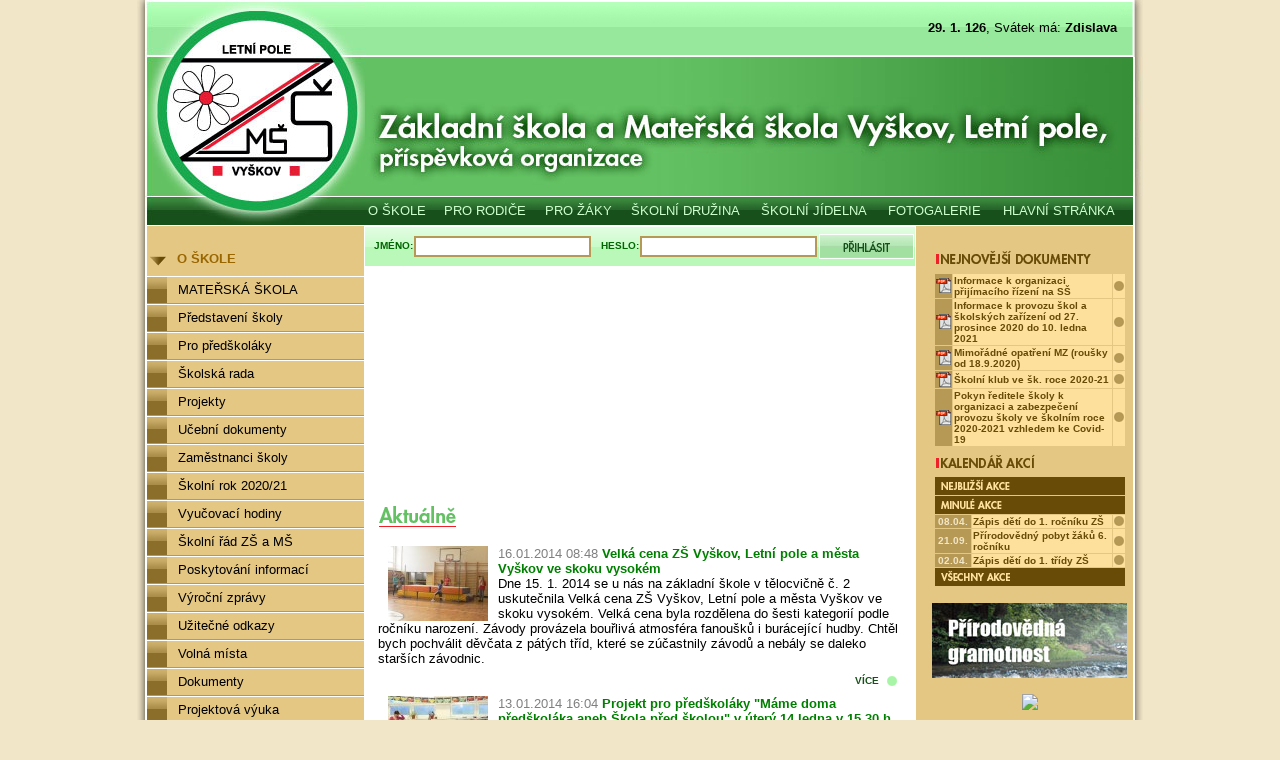

--- FILE ---
content_type: text/html
request_url: http://oldwww.zsletnipole.cz/index.php?str=186
body_size: 10194
content:
<html>

<head>
<meta http-equiv="Content-Type" content="text/html; charset=windows-1250">
<meta name="GENERATOR" content="Microsoft FrontPage 4.0">
<meta name="ProgId" content="FrontPage.Editor.Document">
<title>Základní škola Vyškov, Letní pole</title><style type="text/css">
.{ font-family: arial;}
a {text-decoration: none;  color:#17501A;  }
a:hover {text-decoration:underline; color:#37853B; }
</style>
<link rel="stylesheet" href="css/lightbox.css" type="text/css" media="screen" />
<script type="text/javascript" src="js/prototype.js"></script>
<script type="text/javascript" src="js/scriptaculous.js?load=effects"></script>
<script type="text/javascript" src="js/lightbox.js"></script>
</head>

<body bgcolor="#F2E6C8" topmargin="0" leftmargin="0" link="#006600" vlink="#006600" alink="#FF0000">
<div align="center">
  <center>
  <table border="0" width="1006" cellspacing="0" cellpadding="0" background="images/background.gif" bgcolor="#FFFFFF">
    <tr>
      <td width="100%">
        <table border="0" width="100%" cellspacing="0" cellpadding="0">
          <tr>
            <td rowspan="3"><img border="0" src="images/logo.jpg" width="228" height="226"></td>
            <td background="images/backr_top.gif" bgcolor="#99FF99" align="right"><font size="2" face="Arial">
<script language="JavaScript">
var now = new Date();
var yr = now.getYear();
var mName = now.getMonth() + 1;
var dName = now.getDay() + 1.;
var dayNr = ((now.getDate()<10) ? "" : "")+ now.getDate();
// String pro zobrazeni data
var todaysDate =(dayNr + ". " + mName + ". " + yr);
// Vypsani data na stranku
document.open();
document.write("<b>"+todaysDate+"</b>, Svátek má: <b>");


today = new Date();
den=today.getDate();
mesic=(today.getMonth()+1);
if (mesic==1) {
if (den==01) document.write("Nový rok");
if (den==02) document.write("Karina");
if (den==03) document.write("Radmila");
if (den==04) document.write("Diana");
if (den==05) document.write("Dalimil");
if (den==06) document.write("Tři králové");
if (den==07) document.write("Vilma");
if (den==08) document.write("Čestmír");
if (den==09) document.write("Vladan");
if (den==10) document.write("Břetislav");
if (den==11) document.write("Bohdana");
if (den==12) document.write("Pravoslav");
if (den==13) document.write("Edita");
if (den==14) document.write("Radovan");
if (den==15) document.write("Alice");
if (den==16) document.write("Ctirad");
if (den==17) document.write("Drahoslav");
if (den==18) document.write("Vladislav");
if (den==19) document.write("Doubravka");
if (den==20) document.write("Ilona");
if (den==21) document.write("Běla");
if (den==22) document.write("Slavomír");
if (den==23) document.write("Zdeněk");
if (den==24) document.write("Milena");
if (den==25) document.write("Miloš");
if (den==26) document.write("Zora");
if (den==27) document.write("Ingrid");
if (den==28) document.write("Otýlie");
if (den==29) document.write("Zdislava");
if (den==30) document.write("Robin");
if (den==31) document.write("Marika");
}
if (mesic==2) {
if (den==01) document.write("Hynek");
if (den==02) document.write("Nela");
if (den==03) document.write("Blažej");
if (den==04) document.write("Jarmila");
if (den==05) document.write("Dobromila");
if (den==06) document.write("Vanda");
if (den==07) document.write("Veronika");
if (den==08) document.write("Milada");
if (den==09) document.write("Apolena");
if (den==10) document.write("Mojmír");
if (den==11) document.write("Božena");
if (den==12) document.write("Slavěna");
if (den==13) document.write("Věnceslav");
if (den==14) document.write("Valentýn");
if (den==15) document.write("Jiřina");
if (den==16) document.write("Ljuba");
if (den==17) document.write("Miloslava");
if (den==18) document.write("Gizela");
if (den==19) document.write("Patrik");
if (den==20) document.write("Oldřich");
if (den==21) document.write("Lenka");
if (den==22) document.write("Petr");
if (den==23) document.write("Svatopluk");
if (den==24) document.write("Matěj");
if (den==25) document.write("Liliana");
if (den==26) document.write("Dorota");
if (den==27) document.write("Alexandr");
if (den==28) document.write("Lumír");
if (den==29) document.write("");
}
if (mesic==3) {
if (den==01) document.write("Bedřich");
if (den==02) document.write("Anežka");
if (den==03) document.write("Kamil");
if (den==04) document.write("Stela");
if (den==05) document.write("Kazimir");
if (den==06) document.write("Miroslav");
if (den==07) document.write("Tomáš");
if (den==08) document.write("Gabriela");
if (den==09) document.write("Františka");
if (den==10) document.write("Viktorie");
if (den==11) document.write("Anděla");
if (den==12) document.write("Řehoř");
if (den==13) document.write("Růžena");
if (den==14) document.write("Růt a matylda");
if (den==15) document.write("Ida");
if (den==16) document.write("Elena a herbert");
if (den==17) document.write("Vlastimil");
if (den==18) document.write("Eduard");
if (den==19) document.write("Josef");
if (den==20) document.write("Světlana");
if (den==21) document.write("Radek");
if (den==22) document.write("Leona");
if (den==23) document.write("Ivona");
if (den==24) document.write("Gabriel");
if (den==25) document.write("Marian");
if (den==26) document.write("Emanuel");
if (den==27) document.write("Dita");
if (den==28) document.write("Soňa");
if (den==29) document.write("Taťána");
if (den==30) document.write("Arnošt");
if (den==31) document.write("Kvido");
}
if (mesic==4) {
if (den==01) document.write("Hugo");
if (den==02) document.write("Erika");
if (den==03) document.write("Richard");
if (den==04) document.write("Ivana");
if (den==05) document.write("Miroslava");
if (den==06) document.write("Vendula");
if (den==07) document.write("Heřman a Hermína");
if (den==08) document.write("Ema");
if (den==09) document.write("Dušan");
if (den==10) document.write("Darja");
if (den==11) document.write("Izabela");
if (den==12) document.write("Julius");
if (den==13) document.write("Aleš");
if (den==14) document.write("Vincenc");
if (den==15) document.write("Anastázie");
if (den==16) document.write("Irena");
if (den==17) document.write("Rudolf");
if (den==18) document.write("Valérie");
if (den==19) document.write("Rostislav");
if (den==20) document.write("Marcela");
if (den==21) document.write("Alexandra");
if (den==22) document.write("Evženie");
if (den==23) document.write("Vojtěch");
if (den==24) document.write("Jiří");
if (den==25) document.write("Marek");
if (den==26) document.write("Oto");
if (den==27) document.write("Jaroslav");
if (den==28) document.write("Vlastislav");
if (den==29) document.write("Robert");
if (den==30) document.write("Blahoslav");
}
if (mesic==5) {
if (den==01) document.write(" ");
if (den==02) document.write("Zikmund");
if (den==03) document.write("Alexej");
if (den==04) document.write("Květoslav");
if (den==05) document.write("Klaudie");
if (den==06) document.write("Radoslav");
if (den==07) document.write("Stanislav");
if (den==08) document.write(" ");
if (den==09) document.write("Ctibor");
if (den==10) document.write("Blažena");
if (den==11) document.write("Svatava");
if (den==12) document.write("Pankrác");
if (den==13) document.write("Servác");
if (den==14) document.write("Bonifác");
if (den==15) document.write("Žofie");
if (den==16) document.write("Přemysl");
if (den==17) document.write("Aneta");
if (den==18) document.write("Nataša");
if (den==19) document.write("Ivo");
if (den==20) document.write("Zbyšek");
if (den==21) document.write("Monika");
if (den==22) document.write("Emil");
if (den==23) document.write("Vladimír");
if (den==24) document.write("Jana");
if (den==25) document.write("Viola");
if (den==26) document.write("Filip");
if (den==27) document.write("Valdemar");
if (den==28) document.write("Vilém");
if (den==29) document.write("Maxmilián");
if (den==30) document.write("Ferdinand");
if (den==31) document.write("Kamila");
}
if (mesic==6) {
if (den==01) document.write("Laura");
if (den==02) document.write("Jarmil");
if (den==03) document.write("Tamara");
if (den==04) document.write("Dalibor");
if (den==05) document.write("Dobroslav");
if (den==06) document.write("Norbert");
if (den==07) document.write("Iveta a Slavoj");
if (den==08) document.write("Medard");
if (den==09) document.write("Stanislava");
if (den==10) document.write("Gita");
if (den==11) document.write("Bruno");
if (den==12) document.write("Antonie");
if (den==13) document.write("Antonín");
if (den==14) document.write("Roland");
if (den==15) document.write("Vít");
if (den==16) document.write("Zbyněk");
if (den==17) document.write("Adolf");
if (den==18) document.write("Milan");
if (den==19) document.write("Leoš");
if (den==20) document.write("Květa");
if (den==21) document.write("Alois");
if (den==22) document.write("Pavla");
if (den==23) document.write("Zdeňka");
if (den==24) document.write("Jan");
if (den==25) document.write("Ivan");
if (den==26) document.write("Adriana");
if (den==27) document.write("Ladislav");
if (den==28) document.write("Lubomír");
if (den==29) document.write("Petr a Pavel");
if (den==30) document.write("Šárka");
}
if (mesic==7) {
if (den==01) document.write("Jaroslava");
if (den==02) document.write("Patricie");
if (den==03) document.write("Radomír");
if (den==04) document.write("Prokop");
if (den==05) document.write(" ");
if (den==06) document.write(" ");
if (den==07) document.write("Bohuslava");
if (den==08) document.write("Nora");
if (den==09) document.write("Drahoslava");
if (den==10) document.write("Libuše a Amálie");
if (den==11) document.write("Olga");
if (den==12) document.write("Bořek");
if (den==13) document.write("Markéta");
if (den==14) document.write("Karolína");
if (den==15) document.write("Jindřich");
if (den==16) document.write("Luboš");
if (den==17) document.write("Martina");
if (den==18) document.write("Drahomíra");
if (den==19) document.write("Čeněk");
if (den==20) document.write("Ilja");
if (den==21) document.write("Vítězslav");
if (den==22) document.write("Magdaléna");
if (den==23) document.write("Libor");
if (den==24) document.write("Kristýna");
if (den==25) document.write("Jakub");
if (den==26) document.write("Anna");
if (den==27) document.write("Věroslav");
if (den==28) document.write("Viktor");
if (den==29) document.write("Marta");
if (den==30) document.write("Bořivoj");
if (den==31) document.write("Ignác");
}
if (mesic==8) {
if (den==01) document.write("Oskar");
if (den==02) document.write("Gustav");
if (den==03) document.write("Miluše");
if (den==04) document.write("Dominik");
if (den==05) document.write("Kristian");
if (den==06) document.write("Oldřiška");
if (den==07) document.write("Lada");
if (den==08) document.write("Soběslav");
if (den==09) document.write("Roman");
if (den==10) document.write("Vavřinec");
if (den==11) document.write("Zuzana");
if (den==12) document.write("Klára");
if (den==13) document.write("Alena");
if (den==14) document.write("Alan");
if (den==15) document.write("Hana");
if (den==16) document.write("Jáchym");
if (den==17) document.write("Petra");
if (den==18) document.write("Helena");
if (den==19) document.write("Ludvík");
if (den==20) document.write("Bernard");
if (den==21) document.write("Johana");
if (den==22) document.write("Bohuslav");
if (den==23) document.write("Sandra");
if (den==24) document.write("Bartoloměj");
if (den==25) document.write("Radim");
if (den==26) document.write("Luděk");
if (den==27) document.write("Otakar");
if (den==28) document.write("Augustýn");
if (den==29) document.write("Evelína");
if (den==30) document.write("Vladěna");
if (den==31) document.write("Pavlína");
}
if (mesic==9) {
if (den==01) document.write("Linda a Samuel");
if (den==02) document.write("Adéla");
if (den==03) document.write("Bronislav");
if (den==04) document.write("Jindřiška");
if (den==05) document.write("Boris");
if (den==06) document.write("Boleslav");
if (den==07) document.write("Regína");
if (den==08) document.write("Mariana");
if (den==09) document.write("Daniela");
if (den==10) document.write("Irma");
if (den==11) document.write("Denisa");
if (den==12) document.write("Marie");
if (den==13) document.write("Lubor");
if (den==14) document.write("Radka");
if (den==15) document.write("Jolana");
if (den==16) document.write("Ludmila");
if (den==17) document.write("Naděžda");
if (den==18) document.write("Kryštof");
if (den==19) document.write("Zita");
if (den==20) document.write("Oleg");
if (den==21) document.write("Matouš");
if (den==22) document.write("Darina");
if (den==23) document.write("Berta");
if (den==24) document.write("Jaromír");
if (den==25) document.write("Zlata");
if (den==26) document.write("Andrea");
if (den==27) document.write("Jonáš");
if (den==28) document.write("Václav");
if (den==29) document.write("Michal");
if (den==30) document.write("Jeroným");

}
if (mesic==10) {
if (den==01) document.write("Igor");
if (den==02) document.write("Olivie a Oliver");
if (den==03) document.write("Bohumil");
if (den==04) document.write("František");
if (den==05) document.write("Eliška");
if (den==06) document.write("Hanuš");
if (den==07) document.write("Justýna");
if (den==08) document.write("Věra");
if (den==09) document.write("Štefan a Sára");
if (den==10) document.write("Marina");
if (den==11) document.write("Andrej");
if (den==12) document.write("Marcel");
if (den==13) document.write("Renáta");
if (den==14) document.write("Agáta");
if (den==15) document.write("Tereza");
if (den==16) document.write("Havel");
if (den==17) document.write("Hedvika");
if (den==18) document.write("Lukáš");
if (den==19) document.write("Michaela");
if (den==20) document.write("Vendelín");
if (den==21) document.write("Brigita");
if (den==22) document.write("Sabina");
if (den==23) document.write("Teodor");
if (den==24) document.write("Nina");
if (den==25) document.write("Beáta");
if (den==26) document.write("Erik");
if (den==27) document.write("Šarlota a Zoe");
if (den==28) document.write(" ");
if (den==29) document.write("Silvie");
if (den==30) document.write("Tadeáš");
if (den==31) document.write("Štěpánka");
}
if (mesic==11) {
if (den==01) document.write("Felix");
if (den==02) document.write(" ");
if (den==03) document.write("Hubert");
if (den==04) document.write("Karel");
if (den==05) document.write("Miriam");
if (den==06) document.write("Liběna");
if (den==07) document.write("Saskie");
if (den==08) document.write("Bohumír");
if (den==09) document.write("Bohdan");
if (den==10) document.write("Evžen");
if (den==11) document.write("Martin");
if (den==12) document.write("Benedikt");
if (den==13) document.write("Tibor");
if (den==14) document.write("Sáva");
if (den==15) document.write("Leopold");
if (den==16) document.write("Otmar");
if (den==17) document.write("Mahulena");
if (den==18) document.write("Romana");
if (den==19) document.write("Alžběta");
if (den==20) document.write("Nikola");
if (den==21) document.write("Albert");
if (den==22) document.write("Cecílie");
if (den==23) document.write("Klement");
if (den==24) document.write("Emílie");
if (den==25) document.write("Kateřina");
if (den==26) document.write("Artur");
if (den==27) document.write("Xenie");
if (den==28) document.write("René");
if (den==29) document.write("Zina");
if (den==30) document.write("Ondřej");
}
if (mesic==12) {
if (den==01) document.write("Iva");
if (den==02) document.write("Blanka");
if (den==03) document.write("Svatoslav");
if (den==04) document.write("Barbora");
if (den==05) document.write("Jitka");
if (den==06) document.write("Mikuláš");
if (den==07) document.write("Ambrož a Benjamín");
if (den==08) document.write("Květoslava");
if (den==09) document.write("Vratislav");
if (den==10) document.write("Julie");
if (den==11) document.write("Dana");
if (den==12) document.write("Simona");
if (den==13) document.write("Lucie");
if (den==14) document.write("Lýdie");
if (den==15) document.write("Radana a Radan");
if (den==16) document.write("Albína");
if (den==17) document.write("Daniel");
if (den==18) document.write("Miloslav");
if (den==19) document.write("Ester");
if (den==20) document.write("Dagmar");
if (den==21) document.write("Natálie");
if (den==22) document.write("Šimon");
if (den==23) document.write("Vlasta");
if (den==24) document.write("Adam a Eva");
if (den==25) document.write(" ");
if (den==26) document.write("Štěpán");
if (den==27) document.write("Žaneta");
if (den==28) document.write("Bohumila");
if (den==29) document.write("Judita");
if (den==30) document.write("David");
if (den==31) document.write("Silvestr");
}
document.write("</b>");
</script>

</font><img border="0" src="images/top_zbytek.gif" align="absmiddle" width="22" height="57"></td>
          </tr>
          <tr>
            <td><img border="0" src="images/topbanner.jpg" width="778" height="139"></td>
          </tr>
          <tr>
            <td bgcolor="#006600" background="images/backgr_menu.gif">
              <table border="0" width="100%" cellspacing="0" cellpadding="0">
                <tr>
		    
				  <td align="center"><a  target="_self" href="index.php?it_page=1&hl=1"><font face="Arial" size="2" color="#CCFFCC">O ŠKOLE</font></a><img border="0" src="images/backgr_menu.gif" align="absmiddle" width="11" height="30"></td>
		    
				  <td align="center"><a  target="_self" href="index.php?it_page=2&hl=2"><font face="Arial" size="2" color="#CCFFCC">PRO RODIČE</font></a><img border="0" src="images/backgr_menu.gif" align="absmiddle" width="11" height="30"></td>
		    
				  <td align="center"><a  target="_self" href="index.php?it_page=3&hl=3"><font face="Arial" size="2" color="#CCFFCC">PRO ŽÁKY</font></a><img border="0" src="images/backgr_menu.gif" align="absmiddle" width="11" height="30"></td>
		    
				  <td align="center"><a  target="_self" href="index.php?it_page=4&hl=4"><font face="Arial" size="2" color="#CCFFCC">ŠKOLNÍ DRUŽINA</font></a><img border="0" src="images/backgr_menu.gif" align="absmiddle" width="11" height="30"></td>
		    
				  <td align="center"><a  target="_self" href="index.php?it_page=5&hl=5"><font face="Arial" size="2" color="#CCFFCC">ŠKOLNÍ JÍDELNA</font></a><img border="0" src="images/backgr_menu.gif" align="absmiddle" width="11" height="30"></td>
		    
				  <td align="center"><a  target="_self" href="?fotogalerie=0"><font face="Arial" size="2" color="#CCFFCC">FOTOGALERIE</font></a><img border="0" src="images/backgr_menu.gif" align="absmiddle" width="11" height="30"></td>
		    
				  <td align="center"><a  target="_self" href="http://www.zsletnipole.cz/"><font face="Arial" size="2" color="#CCFFCC">HLAVNÍ STRÁNKA</font></a><img border="0" src="images/backgr_menu.gif" align="absmiddle" width="11" height="30"></td>
		                  <td align="right"><img border="0" src="images/menu_zbytek.gif" width="10" height="30"></td>
                </tr>
              </table>
            </td>
          </tr>
        </table>
        <table border="0" width="100%" cellspacing="0" cellpadding="0">
          <tr>
            <td width="227" valign="top"><br>
              <font face="Arial" size="2"><img border="0" src="images/menu_sipka.gif" align="absmiddle" vspace="5" width="40" height="22"><b><font color="#996600">O ŠKOLE</font></b></font>
			  			   <table border="0" width="100%" cellspacing="0" cellpadding="0">
			   		 
        		        <tr>
         		         <td width="100%" background="images/menu_backgr.gif"><img border="0" src="images/menu_ctverec.gif" align="absmiddle" width="41" height="28"><font face="Arial" size="2"><a target="_self" href="index.php?it_page=42&hl=1"><font color="#000000">MATEŘSKÁ ŠKOLA</font></a></font></td>
    		            </tr>
					 
        		        <tr>
         		         <td width="100%" background="images/menu_backgr.gif"><img border="0" src="images/menu_ctverec.gif" align="absmiddle" width="41" height="28"><font face="Arial" size="2"><a target="_self" href="index.php?it_page=8&hl=1"><font color="#000000">Představení školy</font></a></font></td>
    		            </tr>
					 
        		        <tr>
         		         <td width="100%" background="images/menu_backgr.gif"><img border="0" src="images/menu_ctverec.gif" align="absmiddle" width="41" height="28"><font face="Arial" size="2"><a target="_self" href="index.php?it_page=37&hl=1"><font color="#000000">Pro předškoláky</font></a></font></td>
    		            </tr>
					 
        		        <tr>
         		         <td width="100%" background="images/menu_backgr.gif"><img border="0" src="images/menu_ctverec.gif" align="absmiddle" width="41" height="28"><font face="Arial" size="2"><a target="_self" href="index.php?it_page=9&hl=1"><font color="#000000">Školská rada</font></a></font></td>
    		            </tr>
					 
        		        <tr>
         		         <td width="100%" background="images/menu_backgr.gif"><img border="0" src="images/menu_ctverec.gif" align="absmiddle" width="41" height="28"><font face="Arial" size="2"><a target="_self" href="index.php?it_page=10&hl=1"><font color="#000000">Projekty</font></a></font></td>
    		            </tr>
					 
        		        <tr>
         		         <td width="100%" background="images/menu_backgr.gif"><img border="0" src="images/menu_ctverec.gif" align="absmiddle" width="41" height="28"><font face="Arial" size="2"><a target="_self" href="index.php?it_page=11&hl=1"><font color="#000000">Učební dokumenty</font></a></font></td>
    		            </tr>
					 
        		        <tr>
         		         <td width="100%" background="images/menu_backgr.gif"><img border="0" src="images/menu_ctverec.gif" align="absmiddle" width="41" height="28"><font face="Arial" size="2"><a target="_self" href="index.php?it_page=12&hl=1"><font color="#000000">Zaměstnanci školy</font></a></font></td>
    		            </tr>
					 
        		        <tr>
         		         <td width="100%" background="images/menu_backgr.gif"><img border="0" src="images/menu_ctverec.gif" align="absmiddle" width="41" height="28"><font face="Arial" size="2"><a target="_self" href="index.php?it_page=13&hl=1"><font color="#000000">Školní rok 2020/21</font></a></font></td>
    		            </tr>
					 
        		        <tr>
         		         <td width="100%" background="images/menu_backgr.gif"><img border="0" src="images/menu_ctverec.gif" align="absmiddle" width="41" height="28"><font face="Arial" size="2"><a target="_self" href="index.php?it_page=14&hl=1"><font color="#000000">Vyučovací hodiny</font></a></font></td>
    		            </tr>
					 
        		        <tr>
         		         <td width="100%" background="images/menu_backgr.gif"><img border="0" src="images/menu_ctverec.gif" align="absmiddle" width="41" height="28"><font face="Arial" size="2"><a target="_blank" href="index.php?it_page=16&hl=1"><font color="#000000">Školní řád ZŠ a MŠ</font></a></font></td>
    		            </tr>
					 
        		        <tr>
         		         <td width="100%" background="images/menu_backgr.gif"><img border="0" src="images/menu_ctverec.gif" align="absmiddle" width="41" height="28"><font face="Arial" size="2"><a target="_self" href="http://www.zsletnipole.cz/download/1255789621.pdf"><font color="#000000">Poskytování informací</font></a></font></td>
    		            </tr>
					 
        		        <tr>
         		         <td width="100%" background="images/menu_backgr.gif"><img border="0" src="images/menu_ctverec.gif" align="absmiddle" width="41" height="28"><font face="Arial" size="2"><a target="_self" href="index.php?it_page=18&hl=1"><font color="#000000">Výroční zprávy</font></a></font></td>
    		            </tr>
					 
        		        <tr>
         		         <td width="100%" background="images/menu_backgr.gif"><img border="0" src="images/menu_ctverec.gif" align="absmiddle" width="41" height="28"><font face="Arial" size="2"><a target="_self" href="index.php?it_page=19&hl=1"><font color="#000000">Užitečné odkazy</font></a></font></td>
    		            </tr>
					 
        		        <tr>
         		         <td width="100%" background="images/menu_backgr.gif"><img border="0" src="images/menu_ctverec.gif" align="absmiddle" width="41" height="28"><font face="Arial" size="2"><a target="_self" href="index.php?it_page=20&hl=1"><font color="#000000">Volná místa</font></a></font></td>
    		            </tr>
					 
        		        <tr>
         		         <td width="100%" background="images/menu_backgr.gif"><img border="0" src="images/menu_ctverec.gif" align="absmiddle" width="41" height="28"><font face="Arial" size="2"><a target="_self" href="?all-dokument=1"><font color="#000000">Dokumenty</font></a></font></td>
    		            </tr>
					 
        		        <tr>
         		         <td width="100%" background="images/menu_backgr.gif"><img border="0" src="images/menu_ctverec.gif" align="absmiddle" width="41" height="28"><font face="Arial" size="2"><a target="_self" href="index.php?it_page=31&hl=1"><font color="#000000">Projektová výuka</font></a></font></td>
    		            </tr>
					 
        		        <tr>
         		         <td width="100%" background="images/menu_backgr.gif"><img border="0" src="images/menu_ctverec.gif" align="absmiddle" width="41" height="28"><font face="Arial" size="2"><a target="_self" href="index.php?it_page=33&hl=1"><font color="#000000">Úspěchy žáků</font></a></font></td>
    		            </tr>
					 
        		        <tr>
         		         <td width="100%" background="images/menu_backgr.gif"><img border="0" src="images/menu_ctverec.gif" align="absmiddle" width="41" height="28"><font face="Arial" size="2"><a target="_blank" href="http://www.zsletnipole.cz/prirodovedna-gramotnost/"><font color="#000000">Přírodovědná gramotnost</font></a></font></td>
    		            </tr>
					 
        		        <tr>
         		         <td width="100%" background="images/menu_backgr.gif"><img border="0" src="images/menu_ctverec.gif" align="absmiddle" width="41" height="28"><font face="Arial" size="2"><a target="_self" href="index.php?it_page=39&hl=1"><font color="#000000">EU peníze školám</font></a></font></td>
    		            </tr>
					 
        		        <tr>
         		         <td width="100%" background="images/menu_backgr.gif"><img border="0" src="images/menu_ctverec.gif" align="absmiddle" width="41" height="28"><font face="Arial" size="2"><a target="_self" href="index.php?it_page=45&hl=1"><font color="#000000">Rozšíření kapacit MŠ – ZŠ a MŠ Vyškov, Letní pole</font></a></font></td>
    		            </tr>
					 
        		        <tr>
         		         <td width="100%" background="images/menu_backgr.gif"><img border="0" src="images/menu_ctverec.gif" align="absmiddle" width="41" height="28"><font face="Arial" size="2"><a target="_self" href="index.php?it_page=29&hl=1"><font color="#000000">Kontakty, konzultační hodiny</font></a></font></td>
    		            </tr>
					 
        		        <tr>
         		         <td width="100%" background="images/menu_backgr.gif"><img border="0" src="images/menu_ctverec.gif" align="absmiddle" width="41" height="28"><font face="Arial" size="2"><a target="_self" href="index.php?it_page=43&hl=1"><font color="#000000">Elektronická žákovská knížka</font></a></font></td>
    		            </tr>
					 
        		        <tr>
         		         <td width="100%" background="images/menu_backgr.gif"><img border="0" src="images/menu_ctverec.gif" align="absmiddle" width="41" height="28"><font face="Arial" size="2"><a target="_self" href="index.php?it_page=44&hl=1"><font color="#000000">GDPR</font></a></font></td>
    		            </tr>
					              </table>
			                <p>&nbsp;</p>
              
              <center>
              <div style="width:130px;height:130px;" id="overena-firma"><a href="http://www.ekatalog.cz/firma/146779-zakladni-skola-a-materska-skola-vyskov-letni-pole-prispevkova-organizace/" target="_blank" style="height:90px;display:block;" title="Základní škola a Mateřská škola Vyškov, Letní pole, příspěvková organizace - ekatalog.cz"><img src="http://files.netorg.cz/stamp/npi/np130-blue-p1.png" alt="Základní škola a Mateřská škola Vyškov, Letní pole, příspěvková organizace - ekatalog.cz" style="margin:0;padding:0;border:0;"></a><a href="http://www.ekatalog.cz/katalog/vzdelavani-skoly/zakladni-skoly/" target="_blank" style="height:40px;display:block;" title="Základní školy - ekatalog.cz"><img src="http://files.netorg.cz/stamp/npi/np130-blue-p2.png" alt="Základní školy - ekatalog.cz" style="margin:0;padding:0;border:0;"></a></div>
              </center>
              
              </td>
            <td width="552" valign="top">
              <div align="center">
                <center>
					  
        <form action="" method="post" name="form" id="form" style="margin: 0px;">
                <table border="0" width="550" cellspacing="0" cellpadding="0" background="images/backgr_login.gif" bgcolor="#CCFFCC">
                  <tr>
                    <td align="center"><b><font face="Arial" size="1" color="#996600"><img border="0" src="images/backgr_login.gif" align="absmiddle" width="9" height="41"></font><font face="Arial" size="1" color="#006600">JMÉNO:</font></b></td>
                    <td align="center"><font face="Arial" size="1"><b><input type="text" name="prih_jmeno" size="20" style="border-style: solid; border-color: #B69955"></b></font></td>
                    <td align="center"><b><font face="Arial" size="1" color="#996600"><img border="0" src="images/backgr_login.gif" align="absmiddle" width="9" height="41"></font><font face="Arial" size="1" color="#006600">HESLO:</font></b></td>
                    <td align="center"><font face="Arial" size="1"><b><input type="Password" name="heslo" size="20" style="border-style: solid; border-color: #B69955"></b></font></td>
                    <td align="center"><img border="0"  style="cursor:hand;" onClick="document.form.submit();" src="images/prihlasit.gif" width="95" height="25"></td>
                  </tr>
                </table>
		<input type="Hidden" name="odeslano" value="true">
		</form>
		                </center>
              </div>              <div align="center">
                <center>
                <table border="0" width="550" cellspacing="0" cellpadding="0">
                  <tr>
                    <td width="100%">
<OBJECT classid="clsid:D27CDB6E-AE6D-11cf-96B8-444553540000"
 codebase="http://download.macromedia.com/pub/shockwave/cabs/flash/swflash.cab#version=6,0,0,0"
 WIDTH="550" HEIGHT="220" id="flash" ALIGN="">
 <PARAM NAME=movie VALUE="flash2015/flash.swf"> <PARAM NAME=quality VALUE=high> <PARAM NAME=bgcolor VALUE=#FFFFFF> <EMBED src="flash2015/flash.swf" quality=high bgcolor=#FFFFFF  WIDTH="550" HEIGHT="220" NAME="flash" ALIGN=""
 TYPE="application/x-shockwave-flash" PLUGINSPAGE="http://www.macromedia.com/go/getflashplayer"></EMBED>
</OBJECT>
</td>
                  </tr>
                </table>
                </center>
              </div>
			  
              <div align="center">
                <center>
            <table border="0" width="95%" cellspacing="0" cellpadding="0">
            <tr>
            <td width="100%"><br><img border="0" src="images/aktualne.gif" width="79" height="23"><br><br>
             <table border="0" width="100%" cellspacing="0" cellpadding="0">
 
				<tr>
                  <td width="100%"><font face="Arial" size="2"><font color="#C0C0C0"><a href="#" onclick="foto=window.open('foto.php?img=galerie/novinky/max_1389858537.jpg','foto','toolbar=no,location=no,status=no,scrollbars=no,resizable=no,width=100,height=100,left=300,top=200');foto.focus();"><img align="left"  hspace="10" alt="" title=""  align="left" src="galerie/novinky/min_1389858537.jpg" border="0" class="obrazek"></a></font><font color="#808080">16.01.2014 08:48</font><font color="#003366"><b>
                    <a href="index.php?novinka=637"><font color="#008000">Velká cena ZŠ Vyškov, Letní pole a města Vyškov ve skoku vysokém</font></a><br>
                    </b></font>Dne 15. 1. 2014 se u nás na základní škole v tělocvičně č. 2 uskutečnila Velká cena ZŠ Vyškov, Letní pole a města Vyškov ve skoku vysokém. Velká cena byla rozdělena do šesti kategorií podle ročníku narození. Závody provázela bouřlivá atmosféra fanoušků i burácející hudby. Chtěl bych pochválit děvčata z pátých tříd, které se zúčastnily závodů a nebály se daleko starších závodnic. </font></td>
                </tr>
                <tr>
                  <td width="100%" align="right"><b><font face="Arial" size="1"><font color="#006600">
				  <a href="index.php?novinka=637">VÍCE</a>				  </font>
				  <img border="0" src="images/aktual_grey.gif" hspace="5" vspace="10" align="absmiddle" width="10" height="10"></font></b></td>
                </tr>
				 
				<tr>
                  <td width="100%"><font face="Arial" size="2"><font color="#C0C0C0"><a href="#" onclick="foto=window.open('foto.php?img=galerie/novinky/max_1389625502.jpg','foto','toolbar=no,location=no,status=no,scrollbars=no,resizable=no,width=100,height=100,left=300,top=200');foto.focus();"><img align="left"  hspace="10" alt="" title=""  align="left" src="galerie/novinky/min_1389625502.jpg" border="0" class="obrazek"></a></font><font color="#808080">13.01.2014 16:04</font><font color="#003366"><b>
                    <font color="#008000">Projekt pro předškoláky "Máme doma předškoláka aneb Škola před školou" v úterý 14.ledna v 15.30 h pokračuje.</font><br>
                    </b></font>Tématem 4. schůzky jsou Matematické představy. Zábavnou hodinou provedou předškoláky Mgr. Petra Grycová a Mgr. Kateřina Kotasová. Těšíme se na Vás.  </font></td>
                </tr>
                <tr>
                  <td width="100%" align="right"><b><font face="Arial" size="1"><font color="#006600">
				  				  </font>
				  <img border="0" src="images/aktual_grey.gif" hspace="5" vspace="10" align="absmiddle" width="10" height="10"></font></b></td>
                </tr>
				 
				<tr>
                  <td width="100%"><font face="Arial" size="2"><font color="#C0C0C0"></font><font color="#808080">06.01.2014 11:36</font><font color="#003366"><b>
                    <a href="index.php?novinka=633"><font color="#008000">Pozvánka na informativní schůzku rodičů budoucích šesťáků</font></a><br>
                    </b></font>Tradiční setkání rodičů žáků 5. ročníku s vedením školy, a pedagogy 2. st. se letos uskuteční ve čtvrtek 9. 1. 2014 od 16. 30 hod. v učebně matematiky.</font></td>
                </tr>
                <tr>
                  <td width="100%" align="right"><b><font face="Arial" size="1"><font color="#006600">
				  <a href="index.php?novinka=633">VÍCE</a>				  </font>
				  <img border="0" src="images/aktual_grey.gif" hspace="5" vspace="10" align="absmiddle" width="10" height="10"></font></b></td>
                </tr>
				 
				<tr>
                  <td width="100%"><font face="Arial" size="2"><font color="#C0C0C0"><a href="#" onclick="foto=window.open('foto.php?img=galerie/novinky/max_1389079439.jpg','foto','toolbar=no,location=no,status=no,scrollbars=no,resizable=no,width=100,height=100,left=300,top=200');foto.focus();"><img align="left"  hspace="10" alt="" title=""  align="left" src="galerie/novinky/min_1389079439.jpg" border="0" class="obrazek"></a></font><font color="#808080">06.01.2014 11:30</font><font color="#003366"><b>
                    <a href="index.php?novinka=634"><font color="#008000">I přes zimu se závodí</font></a><br>
                    </b></font>Malý výčet závodů, které absolvovali žáci naší školy během Vánoc:  Vánoční laťka Hády- oblíbený závod ve skoku vysokém, Novoroční skoky- skok vysoký, skok daleký, Kuřimský kros- běžecký závod. A jaké byly výsledky?
</font></td>
                </tr>
                <tr>
                  <td width="100%" align="right"><b><font face="Arial" size="1"><font color="#006600">
				  <a href="index.php?novinka=634">VÍCE</a>				  </font>
				  <img border="0" src="images/aktual_grey.gif" hspace="5" vspace="10" align="absmiddle" width="10" height="10"></font></b></td>
                </tr>
				 
				<tr>
                  <td width="100%"><font face="Arial" size="2"><font color="#C0C0C0"><a href="#" onclick="foto=window.open('foto.php?img=galerie/novinky/max_1387546581.jpg','foto','toolbar=no,location=no,status=no,scrollbars=no,resizable=no,width=100,height=100,left=300,top=200');foto.focus();"><img align="left"  hspace="10" alt="" title=""  align="left" src="galerie/novinky/min_1387546581.jpg" border="0" class="obrazek"></a></font><font color="#808080">20.12.2013 14:21</font><font color="#003366"><b>
                    <font color="#008000">PF 2014</font><br>
                    </b></font>Přejeme všem žákům, jejich rodičům, zaměstnancům i partnerům školy příjemné prožití Vánoc a hodně zdraví a úspěchů v novém roce.</font></td>
                </tr>
                <tr>
                  <td width="100%" align="right"><b><font face="Arial" size="1"><font color="#006600">
				  				  </font>
				  <img border="0" src="images/aktual_grey.gif" hspace="5" vspace="10" align="absmiddle" width="10" height="10"></font></b></td>
                </tr>
				<tr><td width="100%" align="right"><div align="right"><a href="index.php?str=0"><font size="2"> 1 </font></a><a href="index.php?str=1"><font size="2"> 2 </font></a><a href="index.php?str=2"><font size="2"> 3 </font></a><a href="index.php?str=3"><font size="2"> 4 </font></a><a href="index.php?str=4"><font size="2"> 5 </font></a><a href="index.php?str=5"><font size="2"> 6 </font></a><a href="index.php?str=6"><font size="2"> 7 </font></a><a href="index.php?str=7"><font size="2"> 8 </font></a><a href="index.php?str=8"><font size="2"> 9 </font></a><a href="index.php?str=9"><font size="2"> 10 </font></a><a href="index.php?str=10"><font size="2"> 11 </font></a><a href="index.php?str=11"><font size="2"> 12 </font></a><a href="index.php?str=12"><font size="2"> 13 </font></a><a href="index.php?str=13"><font size="2"> 14 </font></a><a href="index.php?str=14"><font size="2"> 15 </font></a><a href="index.php?str=15"><font size="2"> 16 </font></a><a href="index.php?str=16"><font size="2"> 17 </font></a><a href="index.php?str=17"><font size="2"> 18 </font></a><a href="index.php?str=18"><font size="2"> 19 </font></a><a href="index.php?str=19"><font size="2"> 20 </font></a><a href="index.php?str=20"><font size="2"> 21 </font></a><a href="index.php?str=21"><font size="2"> 22 </font></a><a href="index.php?str=22"><font size="2"> 23 </font></a><a href="index.php?str=23"><font size="2"> 24 </font></a><a href="index.php?str=24"><font size="2"> 25 </font></a><a href="index.php?str=25"><font size="2"> 26 </font></a><a href="index.php?str=26"><font size="2"> 27 </font></a><a href="index.php?str=27"><font size="2"> 28 </font></a><a href="index.php?str=28"><font size="2"> 29 </font></a><a href="index.php?str=29"><font size="2"> 30 </font></a><a href="index.php?str=30"><font size="2"> 31 </font></a><a href="index.php?str=31"><font size="2"> 32 </font></a><a href="index.php?str=32"><font size="2"> 33 </font></a><a href="index.php?str=33"><font size="2"> 34 </font></a><a href="index.php?str=34"><font size="2"> 35 </font></a><a href="index.php?str=35"><font size="2"> 36 </font></a><a href="index.php?str=36"><font size="2"> 37 </font></a><a href="index.php?str=37"><font size="2"> 38 </font></a><a href="index.php?str=38"><font size="2"> 39 </font></a><a href="index.php?str=39"><font size="2"> 40 </font></a><a href="index.php?str=40"><font size="2"> 41 </font></a><a href="index.php?str=41"><font size="2"> 42 </font></a><a href="index.php?str=42"><font size="2"> 43 </font></a><a href="index.php?str=43"><font size="2"> 44 </font></a><a href="index.php?str=44"><font size="2"> 45 </font></a><a href="index.php?str=45"><font size="2"> 46 </font></a><a href="index.php?str=46"><font size="2"> 47 </font></a><a href="index.php?str=47"><font size="2"> 48 </font></a><a href="index.php?str=48"><font size="2"> 49 </font></a><a href="index.php?str=49"><font size="2"> 50 </font></a><a href="index.php?str=50"><font size="2"> 51 </font></a><a href="index.php?str=51"><font size="2"> 52 </font></a><a href="index.php?str=52"><font size="2"> 53 </font></a><a href="index.php?str=53"><font size="2"> 54 </font></a><a href="index.php?str=54"><font size="2"> 55 </font></a><a href="index.php?str=55"><font size="2"> 56 </font></a><a href="index.php?str=56"><font size="2"> 57 </font></a><a href="index.php?str=57"><font size="2"> 58 </font></a><a href="index.php?str=58"><font size="2"> 59 </font></a><a href="index.php?str=59"><font size="2"> 60 </font></a><a href="index.php?str=60"><font size="2"> 61 </font></a><a href="index.php?str=61"><font size="2"> 62 </font></a><a href="index.php?str=62"><font size="2"> 63 </font></a><a href="index.php?str=63"><font size="2"> 64 </font></a><a href="index.php?str=64"><font size="2"> 65 </font></a><a href="index.php?str=65"><font size="2"> 66 </font></a><a href="index.php?str=66"><font size="2"> 67 </font></a><a href="index.php?str=67"><font size="2"> 68 </font></a><a href="index.php?str=68"><font size="2"> 69 </font></a><a href="index.php?str=69"><font size="2"> 70 </font></a><a href="index.php?str=70"><font size="2"> 71 </font></a><a href="index.php?str=71"><font size="2"> 72 </font></a><a href="index.php?str=72"><font size="2"> 73 </font></a><a href="index.php?str=73"><font size="2"> 74 </font></a><a href="index.php?str=74"><font size="2"> 75 </font></a><a href="index.php?str=75"><font size="2"> 76 </font></a><a href="index.php?str=76"><font size="2"> 77 </font></a><a href="index.php?str=77"><font size="2"> 78 </font></a><a href="index.php?str=78"><font size="2"> 79 </font></a><a href="index.php?str=79"><font size="2"> 80 </font></a><a href="index.php?str=80"><font size="2"> 81 </font></a><a href="index.php?str=81"><font size="2"> 82 </font></a><a href="index.php?str=82"><font size="2"> 83 </font></a><a href="index.php?str=83"><font size="2"> 84 </font></a><a href="index.php?str=84"><font size="2"> 85 </font></a><a href="index.php?str=85"><font size="2"> 86 </font></a><a href="index.php?str=86"><font size="2"> 87 </font></a><a href="index.php?str=87"><font size="2"> 88 </font></a><a href="index.php?str=88"><font size="2"> 89 </font></a><a href="index.php?str=89"><font size="2"> 90 </font></a><a href="index.php?str=90"><font size="2"> 91 </font></a><a href="index.php?str=91"><font size="2"> 92 </font></a><a href="index.php?str=92"><font size="2"> 93 </font></a><a href="index.php?str=93"><font size="2"> 94 </font></a><a href="index.php?str=94"><font size="2"> 95 </font></a><a href="index.php?str=95"><font size="2"> 96 </font></a><a href="index.php?str=96"><font size="2"> 97 </font></a><a href="index.php?str=97"><font size="2"> 98 </font></a><a href="index.php?str=98"><font size="2"> 99 </font></a><a href="index.php?str=99"><font size="2"> 100 </font></a><a href="index.php?str=100"><font size="2"> 101 </font></a><a href="index.php?str=101"><font size="2"> 102 </font></a><a href="index.php?str=102"><font size="2"> 103 </font></a><a href="index.php?str=103"><font size="2"> 104 </font></a><a href="index.php?str=104"><font size="2"> 105 </font></a><a href="index.php?str=105"><font size="2"> 106 </font></a><a href="index.php?str=106"><font size="2"> 107 </font></a><a href="index.php?str=107"><font size="2"> 108 </font></a><a href="index.php?str=108"><font size="2"> 109 </font></a><a href="index.php?str=109"><font size="2"> 110 </font></a><a href="index.php?str=110"><font size="2"> 111 </font></a><a href="index.php?str=111"><font size="2"> 112 </font></a><a href="index.php?str=112"><font size="2"> 113 </font></a><a href="index.php?str=113"><font size="2"> 114 </font></a><a href="index.php?str=114"><font size="2"> 115 </font></a><a href="index.php?str=115"><font size="2"> 116 </font></a><a href="index.php?str=116"><font size="2"> 117 </font></a><a href="index.php?str=117"><font size="2"> 118 </font></a><a href="index.php?str=118"><font size="2"> 119 </font></a><a href="index.php?str=119"><font size="2"> 120 </font></a><a href="index.php?str=120"><font size="2"> 121 </font></a><a href="index.php?str=121"><font size="2"> 122 </font></a><a href="index.php?str=122"><font size="2"> 123 </font></a><a href="index.php?str=123"><font size="2"> 124 </font></a><a href="index.php?str=124"><font size="2"> 125 </font></a><a href="index.php?str=125"><font size="2"> 126 </font></a><a href="index.php?str=126"><font size="2"> 127 </font></a><a href="index.php?str=127"><font size="2"> 128 </font></a><a href="index.php?str=128"><font size="2"> 129 </font></a><a href="index.php?str=129"><font size="2"> 130 </font></a><a href="index.php?str=130"><font size="2"> 131 </font></a><a href="index.php?str=131"><font size="2"> 132 </font></a><a href="index.php?str=132"><font size="2"> 133 </font></a><a href="index.php?str=133"><font size="2"> 134 </font></a><a href="index.php?str=134"><font size="2"> 135 </font></a><a href="index.php?str=135"><font size="2"> 136 </font></a><a href="index.php?str=136"><font size="2"> 137 </font></a><a href="index.php?str=137"><font size="2"> 138 </font></a><a href="index.php?str=138"><font size="2"> 139 </font></a><a href="index.php?str=139"><font size="2"> 140 </font></a><a href="index.php?str=140"><font size="2"> 141 </font></a><a href="index.php?str=141"><font size="2"> 142 </font></a><a href="index.php?str=142"><font size="2"> 143 </font></a><a href="index.php?str=143"><font size="2"> 144 </font></a><a href="index.php?str=144"><font size="2"> 145 </font></a><a href="index.php?str=145"><font size="2"> 146 </font></a><a href="index.php?str=146"><font size="2"> 147 </font></a><a href="index.php?str=147"><font size="2"> 148 </font></a><a href="index.php?str=148"><font size="2"> 149 </font></a><a href="index.php?str=149"><font size="2"> 150 </font></a><a href="index.php?str=150"><font size="2"> 151 </font></a><a href="index.php?str=151"><font size="2"> 152 </font></a><a href="index.php?str=152"><font size="2"> 153 </font></a><a href="index.php?str=153"><font size="2"> 154 </font></a><a href="index.php?str=154"><font size="2"> 155 </font></a><a href="index.php?str=155"><font size="2"> 156 </font></a><a href="index.php?str=156"><font size="2"> 157 </font></a><a href="index.php?str=157"><font size="2"> 158 </font></a><a href="index.php?str=158"><font size="2"> 159 </font></a><a href="index.php?str=159"><font size="2"> 160 </font></a><a href="index.php?str=160"><font size="2"> 161 </font></a><a href="index.php?str=161"><font size="2"> 162 </font></a><a href="index.php?str=162"><font size="2"> 163 </font></a><a href="index.php?str=163"><font size="2"> 164 </font></a><a href="index.php?str=164"><font size="2"> 165 </font></a><a href="index.php?str=165"><font size="2"> 166 </font></a><a href="index.php?str=166"><font size="2"> 167 </font></a><a href="index.php?str=167"><font size="2"> 168 </font></a><a href="index.php?str=168"><font size="2"> 169 </font></a><a href="index.php?str=169"><font size="2"> 170 </font></a><a href="index.php?str=170"><font size="2"> 171 </font></a><a href="index.php?str=171"><font size="2"> 172 </font></a><a href="index.php?str=172"><font size="2"> 173 </font></a><a href="index.php?str=173"><font size="2"> 174 </font></a><a href="index.php?str=174"><font size="2"> 175 </font></a><a href="index.php?str=175"><font size="2"> 176 </font></a><a href="index.php?str=176"><font size="2"> 177 </font></a><a href="index.php?str=177"><font size="2"> 178 </font></a><a href="index.php?str=178"><font size="2"> 179 </font></a><a href="index.php?str=179"><font size="2"> 180 </font></a><a href="index.php?str=180"><font size="2"> 181 </font></a><a href="index.php?str=181"><font size="2"> 182 </font></a><a href="index.php?str=182"><font size="2"> 183 </font></a><a href="index.php?str=183"><font size="2"> 184 </font></a><a href="index.php?str=184"><font size="2"> 185 </font></a><a href="index.php?str=185"><font size="2"> 186 </font></a><b><font size="2"> 187 </font></b><a href="index.php?str=187"><font size="2"> 188 </font></a><a href="index.php?str=188"><font size="2"> 189 </font></a><a href="index.php?str=189"><font size="2"> 190 </font></a><a href="index.php?str=190"><font size="2"> 191 </font></a><a href="index.php?str=191"><font size="2"> 192 </font></a><a href="index.php?str=192"><font size="2"> 193 </font></a><a href="index.php?str=193"><font size="2"> 194 </font></a><a href="index.php?str=194"><font size="2"> 195 </font></a><a href="index.php?str=195"><font size="2"> 196 </font></a><a href="index.php?str=196"><font size="2"> 197 </font></a><a href="index.php?str=197"><font size="2"> 198 </font></a><a href="index.php?str=198"><font size="2"> 199 </font></a><a href="index.php?str=199"><font size="2"> 200 </font></a><a href="index.php?str=200"><font size="2"> 201 </font></a><a href="index.php?str=201"><font size="2"> 202 </font></a><a href="index.php?str=202"><font size="2"> 203 </font></a><a href="index.php?str=203"><font size="2"> 204 </font></a><a href="index.php?str=204"><font size="2"> 205 </font></a><a href="index.php?str=205"><font size="2"> 206 </font></a><a href="index.php?str=206"><font size="2"> 207 </font></a><a href="index.php?str=207"><font size="2"> 208 </font></a><a href="index.php?str=208"><font size="2"> 209 </font></a><a href="index.php?str=209"><font size="2"> 210 </font></a><a href="index.php?str=210"><font size="2"> 211 </font></a><a href="index.php?str=211"><font size="2"> 212 </font></a><a href="index.php?str=212"><font size="2"> 213 </font></a><a href="index.php?str=213"><font size="2"> 214 </font></a><a href="index.php?str=214"><font size="2"> 215 </font></a><a href="index.php?str=215"><font size="2"> 216 </font></a><a href="index.php?str=216"><font size="2"> 217 </font></a><a href="index.php?str=217"><font size="2"> 218 </font></a><a href="index.php?str=218"><font size="2"> 219 </font></a><a href="index.php?str=219"><font size="2"> 220 </font></a><a href="index.php?str=220"><font size="2"> 221 </font></a><a href="index.php?str=221"><font size="2"> 222 </font></a><a href="index.php?str=222"><font size="2"> 223 </font></a><a href="index.php?str=223"><font size="2"> 224 </font></a><a href="index.php?str=224"><font size="2"> 225 </font></a><a href="index.php?str=225"><font size="2"> 226 </font></a><a href="index.php?str=226"><font size="2"> 227 </font></a><a href="index.php?str=227"><font size="2"> 228 </font></a><a href="index.php?str=228"><font size="2"> 229 </font></a><a href="index.php?str=229"><font size="2"> 230 </font></a><a href="index.php?str=230"><font size="2"> 231 </font></a><a href="index.php?str=231"><font size="2"> 232 </font></a><a href="index.php?str=232"><font size="2"> 233 </font></a><a href="index.php?str=233"><font size="2"> 234 </font></a><a href="index.php?str=234"><font size="2"> 235 </font></a><a href="index.php?str=235"><font size="2"> 236 </font></a><a href="index.php?str=236"><font size="2"> 237 </font></a><a href="index.php?str=237"><font size="2"> 238 </font></a><a href="index.php?str=238"><font size="2"> 239 </font></a><a href="index.php?str=239"><font size="2"> 240 </font></a><a href="index.php?str=240"><font size="2"> 241 </font></a><a href="index.php?str=241"><font size="2"> 242 </font></a><a href="index.php?str=242"><font size="2"> 243 </font></a><a href="index.php?str=243"><font size="2"> 244 </font></a><a href="index.php?str=244"><font size="2"> 245 </font></a><a href="index.php?str=245"><font size="2"> 246 </font></a><a href="index.php?str=246"><font size="2"> 247 </font></a><a href="index.php?str=247"><font size="2"> 248 </font></a><a href="index.php?str=248"><font size="2"> 249 </font></a><a href="index.php?str=249"><font size="2"> 250 </font></a><a href="index.php?str=250"><font size="2"> 251 </font></a><a href="index.php?str=251"><font size="2"> 252 </font></a><a href="index.php?str=252"><font size="2"> 253 </font></a><a href="index.php?str=253"><font size="2"> 254 </font></a><a href="index.php?str=254"><font size="2"> 255 </font></a><a href="index.php?str=255"><font size="2"> 256 </font></a><a href="index.php?str=256"><font size="2"> 257 </font></a><a href="index.php?str=257"><font size="2"> 258 </font></a><a href="index.php?str=258"><font size="2"> 259 </font></a><a href="index.php?str=259"><font size="2"> 260 </font></a><a href="index.php?str=260"><font size="2"> 261 </font></a><a href="index.php?str=261"><font size="2"> 262 </font></a><a href="index.php?str=262"><font size="2"> 263 </font></a><a href="index.php?str=263"><font size="2"> 264 </font></a><a href="index.php?str=264"><font size="2"> 265 </font></a><a href="index.php?str=265"><font size="2"> 266 </font></a><a href="index.php?str=266"><font size="2"> 267 </font></a><a href="index.php?str=267"><font size="2"> 268 </font></a><a href="index.php?str=268"><font size="2"> 269 </font></a><a href="index.php?str=269"><font size="2"> 270 </font></a><a href="index.php?str=270"><font size="2"> 271 </font></a><a href="index.php?str=271"><font size="2"> 272 </font></a><a href="index.php?str=272"><font size="2"> 273 </font></a><a href="index.php?str=273"><font size="2"> 274 </font></a><a href="index.php?str=274"><font size="2"> 275 </font></a><a href="index.php?str=275"><font size="2"> 276 </font></a><a href="index.php?str=276"><font size="2"> 277 </font></a><a href="index.php?str=277"><font size="2"> 278 </font></a><a href="index.php?str=278"><font size="2"> 279 </font></a><a href="index.php?str=279"><font size="2"> 280 </font></a><a href="index.php?str=280"><font size="2"> 281 </font></a><a href="index.php?str=281"><font size="2"> 282 </font></a><a href="index.php?str=282"><font size="2"> 283 </font></a><a href="index.php?str=283"><font size="2"> 284 </font></a><a href="index.php?str=284"><font size="2"> 285 </font></a><a href="index.php?str=285"><font size="2"> 286 </font></a><a href="index.php?str=286"><font size="2"> 287 </font></a><a href="index.php?str=287"><font size="2"> 288 </font></a><a href="index.php?str=288"><font size="2"> 289 </font></a><a href="index.php?str=289"><font size="2"> 290 </font></a><a href="index.php?str=290"><font size="2"> 291 </font></a><a href="index.php?str=291"><font size="2"> 292 </font></a><a href="index.php?str=292"><font size="2"> 293 </font></a><a href="index.php?str=293"><font size="2"> 294 </font></a><a href="index.php?str=294"><font size="2"> 295 </font></a><a href="index.php?str=295"><font size="2"> 296 </font></a><a href="index.php?str=296"><font size="2"> 297 </font></a><a href="index.php?str=297"><font size="2"> 298 </font></a><a href="index.php?str=298"><font size="2"> 299 </font></a><a href="index.php?str=299"><font size="2"> 300 </font></a><a href="index.php?str=300"><font size="2"> 301 </font></a><a href="index.php?str=301"><font size="2"> 302 </font></a><a href="index.php?str=302"><font size="2"> 303 </font></a><a href="index.php?str=303"><font size="2"> 304 </font></a><a href="index.php?str=304"><font size="2"> 305 </font></a><a href="index.php?str=305"><font size="2"> 306 </font></a>&nbsp;&nbsp;&nbsp;</div></td></tr>              </table>

<html>

<head>
<meta http-equiv="Content-Language" content="cs">
<meta http-equiv="Content-Type" content="text/html; charset=windows-1250">
<meta name="GENERATOR" content="Microsoft FrontPage 4.0">
<meta name="ProgId" content="FrontPage.Editor.Document">
<title>I N V E S T I C E&nbsp;&nbsp; D O&nbsp;&nbsp; R O Z V O J E&nbsp;&nbsp; V
Z D Ě L Á V Á N Í</title>
</head>

<body>

<p align="center"><map name="FPMap0">
<area href="http://www.esfcr.cz/" target="_blank" coords="0, 0, 124, 49" shape="rect">
<area href="http://www.msmt.cz/" target="_blank" shape="rect" coords="147, 0, 253, 49">
<area href="http://www.strukturalni-fondy.cz/opvpk" target="_blank" shape="rect" coords="274, 1, 344, 49">
<area href="http://www.kr-jihomoravsky.cz/" target="_blank" shape="rect" coords="364, 2, 449, 49"></map><img border="0" src="images/logaesf.gif" usemap="#FPMap0" width="450" height="50"></p>
<p align="center"><font face="Arial" size="1" color="#808080"><b>I N V E S T I C
E&nbsp;&nbsp; D O&nbsp;&nbsp; R O Z V O J E&nbsp;&nbsp; V Z D Ě L Á V Á N Í</b></font></p>

</body>

</html>
 
     </td>                 
 </tr>
 </table>
  
              <p>&nbsp;</td>
            <td width="227" valign="top">&nbsp;
              <div align="center">
                <center>
                <table border="0" width="85%" cellspacing="1">
                  <tr>
                    <td width="100%" colspan="3"><img border="0" src="images/dokumenty.gif" width="156" height="26"></td>
                  </tr>
                          <tr>
                    <td width="1%" bgcolor="#B69955"><img border="0" src="ikony/pdf.gif" width="15" height="15"></td>
                    <td width="98%" bgcolor="#FDE09C"><a target="_blank" href="download/1614338866.pdf"><font face="Arial" size="1" color="#684B07"><b>Informace k organizaci přijímacího řízení na SŠ</b></font></a></td>
                    <td width="1%" bgcolor="#FDE09C"><img border="0" src="images/dokumenty_grey.gif" width="10" height="10"></td>
                  </tr>
                           <tr>
                    <td width="1%" bgcolor="#B69955"><img border="0" src="ikony/pdf.gif" width="15" height="15"></td>
                    <td width="98%" bgcolor="#FDE09C"><a target="_blank" href="download/1608740197.pdf"><font face="Arial" size="1" color="#684B07"><b>Informace k provozu škol a školských zařízení od 27. prosince 2020 do 10. ledna 2021</b></font></a></td>
                    <td width="1%" bgcolor="#FDE09C"><img border="0" src="images/dokumenty_grey.gif" width="10" height="10"></td>
                  </tr>
                           <tr>
                    <td width="1%" bgcolor="#B69955"><img border="0" src="ikony/pdf.gif" width="15" height="15"></td>
                    <td width="98%" bgcolor="#FDE09C"><a target="_blank" href="download/1600413507.pdf"><font face="Arial" size="1" color="#684B07"><b>Mimořádné opatření MZ (roušky od 18.9.2020)</b></font></a></td>
                    <td width="1%" bgcolor="#FDE09C"><img border="0" src="images/dokumenty_grey.gif" width="10" height="10"></td>
                  </tr>
                           <tr>
                    <td width="1%" bgcolor="#B69955"><img border="0" src="ikony/pdf.gif" width="15" height="15"></td>
                    <td width="98%" bgcolor="#FDE09C"><a target="_blank" href="download/1599570614.pdf"><font face="Arial" size="1" color="#684B07"><b>Školní klub ve šk. roce 2020-21</b></font></a></td>
                    <td width="1%" bgcolor="#FDE09C"><img border="0" src="images/dokumenty_grey.gif" width="10" height="10"></td>
                  </tr>
                           <tr>
                    <td width="1%" bgcolor="#B69955"><img border="0" src="ikony/pdf.gif" width="15" height="15"></td>
                    <td width="98%" bgcolor="#FDE09C"><a target="_blank" href="download/1598548380.pdf"><font face="Arial" size="1" color="#684B07"><b>Pokyn ředitele školy k organizaci a zabezpečení provozu školy ve školním roce 2020-2021 vzhledem ke Covid-19</b></font></a></td>
                    <td width="1%" bgcolor="#FDE09C"><img border="0" src="images/dokumenty_grey.gif" width="10" height="10"></td>
                  </tr>
          
                  </table>
                </center>
              </div>
              <div align="center">
                <center>
                <table border="0" width="85%" cellspacing="1">
                  <tr>
                    <td width="100%" colspan="3"><img border="0" src="images/kalendar.gif" width="100" height="26"></td>
                  </tr>
                  <tr>
                    <td width="100%" bgcolor="#684B07" colspan="3"><img border="0" src="images/nejbliysiakce.gif" width="112" height="16"></td>
                  </tr>
          	
        		  <tr>
                    <td width="100%" bgcolor="#684B07" colspan="3"><img border="0" src="images/minuleakce.gif" width="112" height="16"></td>
                  </tr>
                            <tr>
                    <td width="20%" bgcolor="#B69955" align="center"><b><font face="Arial" size="1" color="#F2E6C8">08.04.</font></b></td>
                    <td width="77%" bgcolor="#FDE09C"><a href="index.php?kalendar=242"><font face="Arial" size="1" color="#684B07"><b>Zápis dětí do 1. ročníku ZŠ</b></font></a></td>
                    <td width="1%" bgcolor="#FDE09C"><img border="0" src="images/nejbl_akce_grey.gif" width="10" height="10"></td>
                  </tr>
		                    <tr>
                    <td width="20%" bgcolor="#B69955" align="center"><b><font face="Arial" size="1" color="#F2E6C8">21.09.</font></b></td>
                    <td width="77%" bgcolor="#FDE09C"><a href="index.php?kalendar=241"><font face="Arial" size="1" color="#684B07"><b>Přírodovědný pobyt žáků 6. ročníku</b></font></a></td>
                    <td width="1%" bgcolor="#FDE09C"><img border="0" src="images/nejbl_akce_grey.gif" width="10" height="10"></td>
                  </tr>
		                    <tr>
                    <td width="20%" bgcolor="#B69955" align="center"><b><font face="Arial" size="1" color="#F2E6C8">02.04.</font></b></td>
                    <td width="77%" bgcolor="#FDE09C"><a href="index.php?kalendar=240"><font face="Arial" size="1" color="#684B07"><b>Zápis dětí do 1. třídy ZŠ</b></font></a></td>
                    <td width="1%" bgcolor="#FDE09C"><img border="0" src="images/nejbl_akce_grey.gif" width="10" height="10"></td>
                  </tr>
		  	

                  <tr>
                    <td width="100%" bgcolor="#684B07" colspan="3"><a href="?all-akce"><img border="0" src="images/vsechnyakce.gif" width="112" height="16"></a></td>
                  </tr>
                </table>
                </center>
              </div>
              <!--<p align="center"><a href="http://www.zsletnipole.cz/index.php?it_page=32&hl=1"><img border="0" src="images/video.jpg"></a></p>-->
	      <p align="center"><a href="http://www.zsletnipole.cz/prirodovedna-gramotnost" target="_blank"><img border="0" src="images/prgramotnost.jpg"></a></p>
          <p align="center"><a href="http://www.rodicevitani.cz/" target="_blank"><img border="0" src="http://www.zsletnipole.cz/certifikaty/rv.jpg"></a></p>
          <p align="center"><a href="http://www.zsletnipole.cz/certifikaty/sur.jpg" target="_blank"><img border="0" src="http://www.zsletnipole.cz/certifikaty/nahledy/sur.jpg"></a></p>
          <p align="center"><a href="http://www.zsletnipole.cz/certifikaty/zahrada.jpg" target="_blank"><img border="0" src="http://www.zsletnipole.cz/certifikaty/nahledy/zahrada.jpg"></a></p>
          <p align="center"><a href="http://www.zsletnipole.cz/certifikaty/mrkev.jpg" target="_blank"><img border="0" src="http://www.zsletnipole.cz/certifikaty/nahledy/mrkev.jpg"></a></p>

              <p><a href="http://www.toplist.cz/" target="_top"><img 
src="http://toplist.cz/dot.asp?id=351016" border="0" alt="TOPlist" width="1" height="1"/></a></p>
            </td>
          </tr>
        </table>
      </td>
    </tr>
    <tr>
      <td width="100%" bgcolor="#006600">
        <table border="0" width="100%" cellspacing="0" cellpadding="0" background="images/backgr_bottom.gif">
          <tr>
            <td width="50%"><img border="0" src="images/bottom_left.gif" width="16" height="25"></td>
            <td width="50%" align="right"><font face="Arial" size="1" color="#99FF99"><b>©
              Základní škola Vyškov, Letní pole, příspěvková organizace</b></font><img border="0" src="images/bottom_right.gif" align="absmiddle" width="32" height="25"></td>
          </tr>
        </table>
      </td>
    </tr>
  </table>
  </center>
</div>
</body>

</html>
